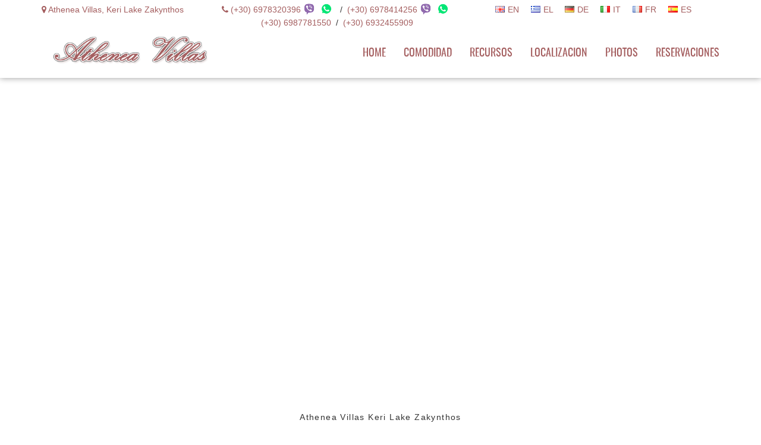

--- FILE ---
content_type: text/html; charset=UTF-8
request_url: https://atheneavillas.com/es-location.php
body_size: 4946
content:
<!DOCTYPE html>
<!--[if lt IE 7 ]><html class="ie ie6" lang="en-US"> <![endif]-->
<!--[if IE 7 ]><html class="ie ie7" lang="en-US"> <![endif]-->
<!--[if gte IE 8]><html class="ie ie8" lang="en-US"> <![endif]-->

<html dir="ltr" lang="es-US">

    <head>
 <title>Location Athenea Villas Keri Lake Zakynthos Zante Greece</title>
<meta name="keywords" content="Athenea Villas Keri Lake Zakynthos Zante Greece,zakynthos,zante,greece,villas,accommodation,lithakia,keri,lake,rooms,luxury,stone">
<meta name="description" content="Athenea Villas Keri Lake Zakynthos Zante Greece">  
     
         <meta http-equiv="content-type" content="text/html; charset=utf-8" />
        <meta http-equiv="X-UA-Compatible" content="IE=edge" />

        <!-- Google Fonts
        ============================================= -->
        <link href='https://fonts.googleapis.com/css?family=Open+Sans:400,700' rel='stylesheet' type='text/css'> 

        <!-- Stylesheets
        ============================================= -->
        <link rel="stylesheet" href="css/bootstrap.min.css" type="text/css" />
        <link rel="stylesheet" href="css/plugin.css" type="text/css" />
        <link rel="stylesheet" href="css/style.css" type="text/css" />
        <link rel="stylesheet" href="css/responsive.css" type="text/css" />
        <link rel="stylesheet" href="css/font-awesome.css" type="text/css" />
        <link rel="stylesheet" href="css/colorbox.css" type="text/css" />
        <link rel="stylesheet" href="//code.jquery.com/ui/1.11.4/themes/smoothness/jquery-ui.css">

        <meta name="viewport" content="width=device-width, initial-scale=1, maximum-scale=1" />


        <!-- JavaScripts
        ============================================= -->
        <script type="text/javascript" src="js/jquery.js"></script>

        <!--[if IE]>
        <script src="http://html5shiv.googlecode.com/svn/trunk/html5.js"></script>
        <![endif]-->


<meta property="og:title" content="Athenea Villas Keri Lake, Zante Zakynthos"/>
<meta property="og:type" content="website"/>
<meta property="og:url" content="http://www.atheneavillas.com"/>
<meta property="og:image" content="http://www.atheneavillas.com/img/email.jpg"/>
<meta property="og:site_name" content="Athenea Villas Keri Lake, Zante Zakynthos"/>
<meta property="og:description" content="Athenea Villas Keri Lake, Zante Zakynthos"/>
<meta name="geo.region" content="Greece" />         
<meta name="geo.position" content="37.690112, 20.836673" />         
<meta name="geo.placename" content="Keri Lake, Zakynthos" />

<!-- Google tag (gtag.js) -->
<script async src="https://www.googletagmanager.com/gtag/js?id=G-JCGZ051LQY"></script>
<script>
  window.dataLayer = window.dataLayer || [];
  function gtag(){dataLayer.push(arguments);}
  gtag('js', new Date());
  gtag('config', 'G-JCGZ051LQY');
</script>     
    </head>

    <body>

        <!-- MAIN WRAPPER
        ============================================= -->
        <div id="main-wrapper" class="animsition clearfix">

   
<header id="header" class="site-header transparent-header clearfix">

                <div class="header-navigation">
                    <div class="container">
                        <div class="row">
                           <div class="col-lg-3 visible-lg text-left">                       
                          <div class="top-header-lft">
                              <a href="https://www.google.gr/maps/dir//37.6899777,20.8363961/@37.6867975,20.822255,14.63z?hl=en" target="_blank"><i class="fa fa-map-marker"></i> Athenea Villas, Keri Lake Zakynthos</a> 
                          </div>                         
                           </div>
                          <div class="col-lg-9 col-md-12">                          
<div class="row">
                            	<div class="col-lg-6 col-sm-5 hidden-xs text-center">
                            	<div class="top-header-rht">
                    <a href="tel:+306978320396"><i class="fa fa-phone"></i>  (+30) 6978320396</a>  <img src="img/viber.png" width="20" style="display:inline" alt="viber whatsupp number"> <img src="img/whatsap.png" width="20" style="display:inline"  alt="viber whatsupp number"> &nbsp;/&nbsp;
                      <a href="tel:+306978414256 "> (+30) 6978414256 </a> <img src="img/viber.png" width="20" style="display:inline" alt="viber whatsupp number"> <img src="img/whatsap.png" width="20" style="display:inline"  alt="viber whatsupp number">
								<br>	 <a href="tel:+306987781550"> (+30) 6987781550</a> &nbsp;/&nbsp;
                     				 <a href="+306932455909"> (+30) 6932455909</a>                           	    
                            	                          	</div> 
                            	</div>
                            	<div class="col-lg-6 col-sm-7 text-center">
<div class="row">
                            		<div class="top-header-rht">                          	     
                            		                          	   <a href="index.php"><img src="img/gb.png" alt="english">EN</a>&nbsp;&nbsp;&nbsp;&nbsp;
                            		                          	   <a href="gr-index.php"><img src="img/gr.png" alt="greek">EL</a>&nbsp;&nbsp;&nbsp;&nbsp;
                            		   <a href="de-index.php"><img src="img/de.png" alt="deutsch">DE</a>&nbsp;&nbsp;&nbsp;&nbsp;
                            		   <a href="it-index.php"><img src="img/it.png" alt="italiano">IT</a>&nbsp;&nbsp;&nbsp;&nbsp;
                            		   <a href="fr-index.php"><img src="img/fr.png" alt="francais">FR</a>&nbsp;&nbsp;&nbsp;&nbsp;
                            		   <a href="es-index.php"><img src="img/es.png" alt="espanol">ES</a>&nbsp;&nbsp;&nbsp;&nbsp;                                
                            		                          	</div>
                            	</div> 
                            	</div>
                            </div>                                                 
                           </div>
                        </div>                    
                        <div class="row">
                            <div class="logo wow fadeInDown col-md-3" data-wow-delay="0.5s">
                                <div class="logo-image">
                                    <a href="es-index.php"><img src="img/logo.png" alt="Athenea Villas Keri Lake Zante Zakynthos Greece"></a>
                                </div>
                            </div>

                            <!-- MOBILE MENU START
                            ============================================= -->
                            <div class="mobile-menu wow fadeInDown" data-wow-delay="0.5s">
                                <button id="slide-buttons" class="icon icon-navicon-round"></button>
                            </div>

                            <nav id="c-menu--slide-right" class="c-menu c-menu--slide-right">
                                <button class="c-menu__close icon icon-remove-delete"></button>
                                <ul class="menus-mobile">
                                    <li  ><a href="es-index.php" title="Home Athenea Villas Keri Lake Zante Zakynthos Greece">Home</a></li>
                                    <li  ><a href="es-accommodation.php" title="The Villas Athenea Villas Keri Lake Zante Zakynthos Greece">Comodidad</a></li>
                                    <li  ><a href="es-facilities.php" title="Faclities Athenea Villas Keri Lake Zante Zakynthos Greece">Recursos</a></li>
                                    <li class="active" ><a href="es-location.php" title="Location Athenea Villas Keri Lake Zante Zakynthos Greece">Localizacion</a></li>
                                    <li  ><a href="es-gallery.php" title="Gallery Athenea Villas Keri Lake Zante Zakynthos Greece">Photos</a></li>                                    
                                    <li ><a href="es-contact.php" title="contact Athenea Villas Keri Lake Zante Zakynthos Greece">Reservaciones</a></li>
<!--
                                    <li><a href="tel:+306984338079" title="contact Athenea Villas Keri Lake Zante Zakynthos Greece">Llámenos</a></li>
                                    <li><a href="https://www.google.gr/maps/dir//37.6899777,20.8363961/@37.6867975,20.822255,14.63z?hl=en" title="contact Athenea Villas Keri Lake Zante Zakynthos Greece">Navegar  Athenea Villas</a></li>
-->
                                </ul>
                            </nav>
                            <div id="slide-overlay" class="slide-overlay"></div>
                            <!-- MOBILE MENU END -->

                            <div class="navigation wow fadeInDown col-md-9" data-wow-delay="0.5s">
                                <nav id="main-menu" class="menu">
                                    <ul id="menu-top-menu" class="menus">
                                    <li  ><a href="es-index.php" title="Home Athenea Villas Keri Lake Zante Zakynthos Greece">Home</a></li>
                                    <li  ><a href="es-accommodation.php" title="The Villas Athenea Villas Keri Lake Zante Zakynthos Greece">Comodidad</a></li>
                                    <li  ><a href="es-facilities.php" title="Faclities Athenea Villas Keri Lake Zante Zakynthos Greece">Recursos</a></li>
                                    <li class="active" ><a href="es-location.php" title="Location Athenea Villas Keri Lake Zante Zakynthos Greece">Localizacion</a></li>
                                    <li  ><a href="es-gallery.php" title="Gallery Athenea Villas Keri Lake Zante Zakynthos Greece">Photos</a></li>                                    
                                    <li ><a href="es-contact.php" title="contact Athenea Villas Keri Lake Zante Zakynthos Greece">Reservaciones</a></li>
                                    </ul>
                                </nav>
                            </div>
                        </div>
                    </div>
                </div>
            </header> 

            <!-- PAGE TITLE START
            ============================================= -->
            <div class="page-title wow fadeIn clearfix">
              <div class="contact_google_map">
              
           
              <iframe src="https://www.google.com/maps/embed?pb=!1m18!1m12!1m3!1d3157.260238171633!2d20.834462415719365!3d37.69008692479957!2m3!1f0!2f0!3f0!3m2!1i1024!2i768!4f13.1!3m3!1m2!1s0x13673944df23ab9d%3A0xf895b60fd6802120!2sAthenea%20Villas!5e0!3m2!1sen!2sgr!4v1666677212644!5m2!1sen!2sgr" width="100%" height="500" style="border:0;" allowfullscreen="" loading="lazy" referrerpolicy="no-referrer-when-downgrade"></iframe>
              </div>

            </div>

            <!-- CONTENT START
            ============================================= -->
            <section id="content" class="clearfix">

                <!-- ROOM DETAIL START
                ============================================= -->
                <div class="room-detail-wrap wrapper clearfix">
                    <div class="container">
                        <div class="row">
                            <div class="title text-center wow fadeIn">
                            	<a href="https://www.google.gr/maps/dir//37.6899777,20.8363961/@37.6867975,20.822255,14.63z?hl=en" class="btn button-normal visible-xs white" title="contact Athenea Villas Keri Lake Zante Zakynthos Greece">Navigate to Athenea Villas</a>
                               <p class="visible-xs">&nbsp;</p>
                                <p class="subtitle">Athenea Villas Keri Lake Zakynthos</p>
                                <h2><span class="bold">LOCALIZACION</span></h2>
                            </div>                     
                            
                            <div class="room-detail col-md-12 text-center">                                
<p class="intro">El complejo Athenea Villas se encuentra en una colina pintoresca en la localidad de Keri. La playa está a solo 500 metros si sigues el sendero o 1,5 km si decides ir en coche. El pueblo cuenta con tiendas, tabernas de pescado, restaurantes, una panadería y casi todo lo que necesitará durante su estancia. Puede tomar un barco a las cuevas cercanas o bucear y explorar la belleza submarina que ofrece la zona. Si prefiere entretenimiento nocturno animado, puede ir a bailar en Laganas, a solo 8 kilómetros de distancia. La capital de la isla, donde encontrará museos, cafeterías en el puerto y plazas históricas, está a 18 kilómetros de distancia.</p>                                
                          <p>
                          	&nbsp;<br>
                          </p>
                            </div>
                            
                             <div class="features-list">

                       <div class="col-lg-12 col-sm-12">
                                             
                              <div class="col-lg-3 col-sm-6 col-xs-12"><a href="img/location/01.jpg" class="colorbox" target="_blank"><img src="img/location/thumbs/01.jpg" alt="Athenea villas location" class="img-responsive"></a></div>
                              <div class="col-lg-3 col-sm-6 col-xs-12"><a href="img/location/02.jpg" class="colorbox" target="_blank"><img src="img/location/thumbs/02.jpg" alt="Athenea villas location" class="img-responsive"></a></div>
                              <div class="col-lg-3 col-sm-6 col-xs-12"><a href="img/location/03.jpg" class="colorbox" target="_blank"><img src="img/location/thumbs/03.jpg" alt="Athenea villas location" class="img-responsive"></a></div>
                              <div class="col-lg-3 col-sm-6 col-xs-12"><a href="img/location/04.jpg" class="colorbox" target="_blank"><img src="img/location/thumbs/04.jpg" alt="Athenea villas location" class="img-responsive"></a></div>                                                  
                      <p>
                      	&nbsp;<br>
                      </p>
                           <p>
                          	&nbsp;<br>
                          </p>
                       </div>                              
                            </div>                                                                                   
                            <div class="room-detail col-md-12">    
                            	<div class="title text-center wow fadeIn">        
                            	    <h2><span class="bold">distancias</span></h2>
                              	</div>
                            	    <ul class="text-left">
                                      <li class="col-md-4 col-sm-6 col-xs-12"><i class="icon icon-check-box"></i> Beach 500m on foot (1,5km by car)</li>
                                      <li class="col-md-4 col-sm-6 col-xs-12"><i class="icon icon-check-box"></i> Diving center (for diving & lessons) 1,5km</li>
                                      <li class="col-md-4 col-sm-6 col-xs-12"><i class="icon icon-check-box"></i> Keri lake village 3km</li>
                                      <li class="col-md-4 col-sm-6 col-xs-12"><i class="icon icon-check-box"></i> Nearest restaurant 500m on foot (1,5km by car)</li>
                                      <li class="col-md-4 col-sm-6 col-xs-12"><i class="icon icon-check-box"></i> Mini market 500m on foot (1.5km by car)</li>
                                      <li class="col-md-4 col-sm-6 col-xs-12"><i class="icon icon-check-box"></i> Car, bike and motorbike rental 1,5km</li>
                                      <li class="col-md-4 col-sm-6 col-xs-12"><i class="icon icon-check-box"></i> Nearest pharmacy in Lithakia 4km</li>
                                      <li class="col-md-4 col-sm-6 col-xs-12"><i class="icon icon-check-box"></i> ATM 1km</li>
                                      <li class="col-md-4 col-sm-6 col-xs-12"><i class="icon icon-check-box"></i> Sailboat rental agency (no diploma needed) 1,5m</li>
                                      <li class="col-md-4 col-sm-6 col-xs-12"><i class="icon icon-check-box"></i> Nearest Petrol station 1km</li>
                                      <li class="col-md-4 col-sm-6 col-xs-12"><i class="icon icon-check-box"></i> Medical center 7km</li>
                                      <li class="col-md-4 col-sm-6 col-xs-12"><i class="icon icon-check-box"></i> Laganas 7km</li>
                                      <li class="col-md-4 col-sm-6 col-xs-12"><i class="icon icon-check-box"></i> Zante Town 18km</li>
                                      <li class="col-md-4 col-sm-6 col-xs-12"><i class="icon icon-check-box"></i> Shipwreck (view) 35km</li>
                                      <li class="col-md-4 col-sm-6 col-xs-12"><i class="icon icon-check-box"></i> Gerakas Beach 30km</li>                                    
                            	    </ul>
                            </div>                                                        
                        </div>
                    </div>
                </div>
                <!-- ROOM DETAIL END -->
            </section>
            <!-- CONTENT END -->
            
                              <div class="book">
                              <div class="container">
                              <div  class="row">
                		               <div class=" col-lg-6 col-md-6 col-sm-12 text-center"> 
                		                      <br>
                		               	  <h3> HAGA SU RESERVA EN ATHENEAS VILLAS</h3>
                		               	</div>                
                		               	<div class=" col-lg-6 col-md-6 col-sm-12 text-center"> 
                		               	  <a href="https://atheneavillas.reserve-online.net/" target="_blank" class="btn button-normal white">RESERVAR AHORA</a>
                		               	</div> 
                                </div>                
                                </div>
                                </div>
<!-- 
 <footer id="footer" class="wrapper clearfix">
            
<div class="container">
<div  class="row">
                		<div class="footer-text wow fadeIn ">
                		               <div class=" col-lg-2 col-md-2 col-sm-2 col-xs-6 text-center">
                		                  <a href="index.php"><img src="img/logo.png" class="img-responsive" alt="atheneas villas zakynthos"></a><br>
                		               </div> 
                		               <div class=" col-lg-10 col-md-10 col-sm-10 col-xs-12">
                  		               <div class=" col-lg-4 col-md-4 col-sm-4"> 
                  		               	  <h3>Address</h3>
                  		               	  <a href="https://www.google.gr/maps/dir//37.6899777,20.8363961/@37.6867975,20.822255,14.63z?hl=en" target="_blank"><i class="fa fa-map-marker"></i>&nbsp;&nbsp;Atheneas Villas, Keri Lake Zakynthos 29092 Greece</a>
                  		               	<br>
                                       </div>                
                  		               	<div class="col-lg-8 col-md-8 col-sm-8"> 
                  		               	  <h3>Contact</h3>
                                       <div class="row">
                  		               	 	<div class="col-lg-6 col-md-6 col-sm-6" >
                  		               	 	 	 <a href="maito:info@atheneasvillas.com">info@atheneasvillas.com</a><br>
                  		               	 	 </div>                		                                 	 
                  		               	 	 <div class="col-lg-6 col-md-6 col-sm-6" >
                  		               	 	 	<a href="tel:+3069"><i class="fa fa-phone"></i> (+30) 69 00 00 00</a><br>
                  		               	 	 </div>
                  		               	 </div>
                  		               	 <br>
                                       </div>     
                		               </div>                
                		</div>
                	</div>
                	
<div  class="row">
                		<div class="footer-copyright wow fadeIn text-center">
                		    <div class="container">
                		        <div class="copyright">
                		         <div class=" col-lg-6 col-md-6 col-sm-12 text-center"> 
                		            <p> &copy;2017 Atheneas Villas. All Right Reserved.</p>
                		          </div>
                		          <div class=" col-lg-6 col-md-6 col-sm-12 text-center"> 
                		            Development & Hosting by<a href="http://www.zanteweb.gr" target="_blank"><img src="img/zanteweb.png" alt="zanteweb"></a>
                		          </div>  
                		        </div>
                		    </div>
                		</div>
                	</div>
                  
                </div>
                
            </footer>
            FOOTER END -->
            
            <footer id="footer" class="wrapper clearfix">
                <div class="footer-text wow fadeIn text-center">
                    <h2>Contáctenos</h2>
                    <p>
                    	<a href="https://www.google.gr/maps/dir//37.6899777,20.8363961/@37.6867975,20.822255,14.63z?hl=en" target="_blank"><i class="fa fa-map-marker"></i>&nbsp;&nbsp;Atheneas Villas, Keri Lake Zakynthos 29092 Greece</a>
                    </p>
                    <p>
                    	<a href="maito:atheneavillas@gmail.com"><i class="fa fa-envelope"></i>&nbsp;&nbsp;atheneavillas@gmail.com</a>
                    </p>
                   <p> <a href="tel:+306978320396"><i class="fa fa-phone"></i>&nbsp;&nbsp;   (+30) 6978320396</a>&nbsp;&nbsp; <img src="img/viber.png" width="20" style="display:inline" alt="viber whatsupp number"> <img src="img/whatsap.png" width="20" style="display:inline"  alt="viber whatsupp number">&nbsp;&nbsp;-&nbsp;&nbsp; <a href="tel:+306978414256"><i class="fa fa-phone"></i>&nbsp;&nbsp;  (+30) 6978414256 </a>&nbsp;&nbsp; <img src="img/viber.png" width="20" style="display:inline" alt="viber whatsupp number"> <img src="img/whatsap.png" width="20" style="display:inline"  alt="viber whatsupp number"> &nbsp;-&nbsp;&nbsp; <a href="tel:+306987781550"><i class="fa fa-phone"></i>&nbsp;&nbsp;  (+30) 6987781550</a>&nbsp;&nbsp;-&nbsp;&nbsp; <a href="tel:+306932455909"><i class="fa fa-phone"></i>&nbsp;&nbsp;  (+30) 6932455909</a> </p>
                </div>
                		<div class="footer-copyright text-center">
                		    <div class="container">
                		        <div class="copyright">
                		         <div class=" col-lg-6 col-md-6 col-sm-12 text-center"> 
                		            <p> &copy;2026 Atheneas Villas. All Right Reserved.</p>
                		          </div>
                		          <div class=" col-lg-6 col-md-6 col-sm-12 text-center"> 
                		            Development & Hosting by <a href="http://www.zantewize.com" target="_blank"><img src="../images/zantewize.png" alt="Zantewize"></a>
                		          </div>  
                		        </div>
                		    </div>
                		</div>
            </footer>            
            
            
            

        </div>
        <!-- MAIN WRAPPER END -->

        <!-- Footer Scripts
        ============================================= -->
        <!-- External -->
        <script type="text/javascript" src="js/plugin.js"></script>
        <script type="text/javascript" src="js/main.js"></script>
        <script>
            (function() {
    
                function init() {
                    var speed = 300,
                        easing = mina.backout;

                    [].slice.call ( document.querySelectorAll( '#grid > a' ) ).forEach( function( el ) {
                        var s = Snap( el.querySelector( 'svg' ) ), path = s.select( 'path' ),
                            pathConfig = {
                                from : path.attr( 'd' ),
                                to : el.getAttribute( 'data-path-hover' )
                            };

                        el.addEventListener( 'mouseenter', function() {
                            path.animate( { 'path' : pathConfig.to }, speed, easing );
                        } );

                        el.addEventListener( 'mouseleave', function() {
                            path.animate( { 'path' : pathConfig.from }, speed, easing );
                        } );
                    } );
                }

                init();

            })();
        </script>
        

        
 <script src="//code.jquery.com/jquery-1.10.2.js"></script>
 
<script src="//code.jquery.com/ui/1.11.4/jquery-ui.js"></script>
<link rel="stylesheet" href="//code.jquery.com/ui/1.11.4/themes/smoothness/jquery-ui.css">


<script type="text/javascript">  
$(function() {
		$( "#checkin" ).datepicker({
			dateFormat:'dd/mm/yy',
			minDate: 0,
			onClose: function( selectedDate) {
  			var date = $(this).datepicker('getDate');
      	 date.setDate(date.getDate() + 1);				
				$( "#checkout" ).datepicker( "option", "minDate", date);
        $( "#checkout" ).focus().click();
			}
		});
			
		$( "#checkout" ).datepicker({
			dateFormat:'dd/mm/yy',	
			minDate: 1,			
		});
	});
  
</script>   

		<script type="text/javascript" src="js/jquery.colorbox.js"></script>
		<script type="text/javascript">
			$(document).ready(function(){
				$(".colorbox").colorbox({transition:"fade", maxWidth:"90%", maxHeight:"90%"});


			});
		</script>     
              
           


<script type="text/javascript" src="http://maps.googleapis.com/maps/api/js?key=AIzaSyASpZPwv8rciyNILVgRpEWvqsGfg3FiE1g"></script>
        <script>

		var myCenter=new google.maps.LatLng(37.690112, 20.836673);
                                               
            function initialize()
            {
            

		
		var isDraggable = true;
 		
		var isScrollable = false;
           
		var mapProp = {
              center:myCenter,
              zoom:15,
              draggable: isDraggable,
              scrollwheel: isScrollable,
              
              mapTypeId:google.maps.MapTypeId.ROADMAP
              };

            var map=new google.maps.Map(document.getElementById("contactgoogleMap"),mapProp);

            var marker=new google.maps.Marker({
              position:{lat: 37.690112, lng: 20.836673},    
              animation:google.maps.Animation.DROP,
              icon:'img/google-pin-one.png'			
            });            

            marker.setMap(map);
            }
            google.maps.event.addDomListener(window, 'load', initialize);        

        </script>


    </body>
</html>

--- FILE ---
content_type: text/css
request_url: https://atheneavillas.com/css/style.css
body_size: 5456
content:
/*-----------------------------------------------------------------------------------
  1.  BASE
  2.  LAYOUT
  3.  HEADER
    3a. Main Navigation
    3b. Mobile Menu
  4. HOME SLIDER
    4a. Slider Text
    4b. Slider Form
  5. CONTENT
    5a. Title
    5b. Features Section
    5c. Facilities
    5d. Room Dimension
    5e. Blog
    5f. Single Post
    5g. Contact Agent
    5h. Sidebar
    5i. Room Detail
  6. FOOTER
    6a. Copyright
-----------------------------------------------------------------------------------*/

/*-----------------------------------------------------------------------------------*/
/*  1. BASE
/*-----------------------------------------------------------------------------------*/
body {
	word-wrap:break-word;
    -ms-word-wrap:break-word;
	font-family:'Roboto', 'Open Sans' sans-serif;
	font-size: 14px;
	color: #333333;
    line-height: 1.6;
}
ol, ul {
    list-style: none;
}
blockquote, q {
    quotes: none;
}
blockquote:before, blockquote:after, q:before, q:after {
    content:'';
    content: none;
}
blockquote {
    margin: 1em 0;
    border-left: 10px solid #ccc;
    padding-left: 12px;
}
table th {
    background: #ddd;
    font-weight: bold;
}
table td, table th {
    padding: 8px;
    border: 1px solid #bbb;
    text-align: left;
}
dt {
    font-weight: bold;
}
pre {
    white-space: pre;
    word-wrap: normal;
    overflow-x: scroll;
    line-height: 1.3;
    margin: 1em 0;
}
figure {
    max-width: 100%;
    height: auto;
}
*::-moz-selection {
    background:#000;
    color:#fff;
}
*::selection {
    background:#000;
    color:#fff;
}
img {
    max-width:100%;
    height:auto;
    display: block;
}
input[type="email"]:focus, input[type="search"]:focus, input[type="text"]:focus, input[type="password"]:focus, textarea:focus, select:focus {
    border: none;
    outline: 0;
}
.placeholder { 
    color: #999999; 
}
h1, h2, h3, h4, h5, h6 {
    font-family: 'oswald_regularregular','Roboto';
    margin-bottom: 20px;
    margin-top: 0;
}
h1 { 
	font-size:36px; 
}
h2 { 
	font-size:30px; 
}
h3 { 
	font-size:24px; 
}
h4 { 
	font-size:18px; 
}
h5 { 
	font-size:14px; 
}
h6 { 
	font-size:12px; 
}
p {
    color:#333333;
    font-size:17px;
    line-height:30px;
}
a {	
	color: #333333;
	text-decoration: none;
	-webkit-transition: all .2s ease-in-out;
    -o-transition: all .2s ease-in-out;
    transition: all .2s ease-in-out;
}
a:hover, a:focus {
	color: #999;
	text-decoration: none;
    outline: 0;
}
input::-moz-focus-inner { 
  border: 0; 
}
a img { 
	border: none; 
}
img { 
	max-width: 100%; 
}
.button-normal {
    font-family: 'oswald_regularregular','Roboto';
    display: inline-block;
    padding: 10px 30px;
//    margin-top: 30px;
    letter-spacing: .5px;
    border: none;
    font-size: 16px;
    font-weight: 500;
    text-decoration: none;
    text-transform: uppercase;
    will-change: opacity, transform;
    -webkit-transition: all 0.3s ease-out;
    -moz-transition: all 0.3s ease-out;
    -o-transition: all 0.3s ease-out;
    -ms-transition: all 0.3s ease-out;
    transition: all 0.3s ease-out;
}
.button-normal.yellow {
    background-color: #a45e5f;
    color: #ffffff;
}
.button-normal.white {
    background-color: #ffffff;
    color: #000000;
    margin-top: 10px;
    border: 2px solid #a45e5f;    
}
.button-normal.yellow:hover,
.button-normal.white:hover {
    background-color: #333333;
    color: #ffffff;
}

/*-----------------------------------------------------------------------------------*/
/*  2. LAYOUT
/*-----------------------------------------------------------------------------------*/
.wrapper {
	padding: 80px 0 50px;
	overflow: hidden;
}
.col-xs-15,
.col-sm-15,
.col-md-15,
.col-lg-15 {
    position: relative;
    min-height: 1px;
    padding-right: 10px;
    padding-left: 10px;
}
.col-xs-15,
.col-md-15 {
    width: 20%;
    float: left;
}

/*-----------------------------------------------------------------------------------*/
/*  3. HEADER
/*-----------------------------------------------------------------------------------*/
#header {
    position: fixed;
    width: 100%;
    z-index: 1000;
    padding: 5px 0 0;
    -webkit-transition: all 0.6s ease 0s;
    -moz-transition: all 0.6s ease 0s;
    -ms-transition: all 0.6s ease 0s;
    -o-transition: all 0.6s ease 0s;
    transition: all 0.6s ease 0s;
    box-shadow: 0px 0px 10px 0px #999;
}
#header.transparent-header {
    background-color:#fff;
}
#header.bg-header {
    background-color: #fff;
    padding: 10px 0;
}
#header.fixedwrap {
    background-color: #fff;
    padding: 5px 0 0;
}
#header .logo img {
    margin-top: 0px;
    max-width: 300px;
}
.logo {
    float: left;
}

/* 3a. Main Navigation */
#main-menu ul {
    padding: 0;
    text-align: right;
    margin-top: 12px;
}
#main-menu ul li {
    position: relative;
    display: inline-block;
    margin: 0 13px;
}
#main-menu ul li:last-child {
    margin-right: 0;
}
#main-menu ul li a {
    font-family: 'oswald_regularregular','Roboto';
    font-size: 18px;
    color: #a45e5f;
    text-transform: uppercase;
    padding: 15px 0;
    display: block;
    position: relative;
    -webkit-transition: all .2s ease-in-out;
    -o-transition: all .2s ease-in-out;
    transition: all .2s ease-in-out;
}

#main-menu ul li a::after, #header.fixedwrap #main-menu ul li a::after {
    content: "";
    display: block;
    width: 35px;
    margin: 0 auto;
    border-bottom: 2px solid #fff;
    zoom: 1;
    position: relative;
    bottom: -5px;
    right: 1px;
    opacity: 0;
    -webkit-transition: opacity 0.3s, -webkit-transform 0.3s;
    -moz-transition: opacity 0.3s, -moz-transform 0.3s;
    transition: opacity 0.3s, transform 0.3s;
    -webkit-transform: translateY(10px);
    -moz-transform: translateY(10px);
    transform: translateY(10px);
}
#header.bg-header #main-menu ul li a::after {
    border-bottom: 2px solid #ffffff;
}
#main-menu ul li a:hover::after,
#main-menu ul li a:focus::after,
#main-menu ul li.active a::after,
#header.fixedwrap #main-menu ul li a:hover::after,
#header.fixedwrap #main-menu ul li a:focus::after,
#header.fixedwrap #main-menu ul li.active a::after,
#header.bg-header #main-menu ul li a:hover::after,
#header.bg-header #main-menu ul li a:focus::after,
#header.bg-header #main-menu ul li.active a::after {
    opacity: 1;
    -webkit-transform: translateY(0px);
    -moz-transform: translateY(0px);
    transform: translateY(0px);
}
#header.bg-header #main-menu ul li a {
    color: #ffffff;
}
ul.menus li.has-child ul.child {
    display: none;
}
#main-menu ul.menus li.has-child:hover ul.child {
    display: block;
}
#main-menu ul.menus li.has-child ul.child {
    position: absolute;
    background-color: #333333;
    text-align: left;
    width: 15em;
    padding: 0;
}
#main-menu ul.menus li.has-child ul.child li {
    margin: 0 !important;
    width: 100%;
}
#main-menu ul.menus li.has-child ul.child li a {
    background-color: transparent !important;
    color: #ffffff;
    padding: 0 !important;
    margin: 5px 20px;
    font-size: 12px;
}
#main-menu ul.menus li.has-child ul.child li:first-child a {
    margin-top: 15px;
}
#main-menu ul.menus li.has-child ul.child li:last-child a {
    margin-bottom: 15px;
}
#main-menu ul.menus li.has-child ul.child li a:hover {
    background-color: transparent !important;
    color: #ffffff;
    opacity: 0.7;
}
#main-menu ul.menus li.has-child ul.child li a:after, ul.menus li.has-child ul.child li a:hover:after {
    opacity: 0 !important;
}

/* 3b. Mobile Menu */
.mobile-menu {
    display: none;
}
#slide-buttons {
    background-color: #FFFFFF;    
    color: #a45e5f;
    height: 40px;
    width: 40px;
    line-height: 46px;
    border: none;
    font-size: 22px;
    padding: 0;
    position: relative;
    -webkit-transition: all .2s ease-in-out;
    -o-transition: all .2s ease-in-out;
    transition: all .2s ease-in-out;
}
#slide-buttons:hover, #slide-buttons:focus, #slide-buttons.active, .c-menu__close:hover, .c-menu__close:focus, .c-menu__close.active {
    outline: 0;
}
.c-menu {
    position: fixed;
    z-index: 200;
    padding: 20px;
    background-color: #a45e5f;
    -webkit-transition: -webkit-transform 0.3s;
    transition: transform 0.3s;
}
.c-menu--slide-right {
    width: 100%;
    height: 100%;
}
.c-menu--slide-right {
    top: 0;
    right: 0;
    -webkit-transform: translateX(100%);
    -ms-transform: translateX(100%);
    transform: translateX(100%);
}
.c-menu--slide-right.is-active {
    -webkit-transform: translateX(0);
    -ms-transform: translateX(0);
    transform: translateX(0);
}
.c-menu__close {
    margin-bottom: 30px;
    background-color: #ffffff;
    color: #a45e5f;
    height: 40px;
    width: 40px;
    line-height: 40px;
    border: none;
    font-size: 22px;
    -webkit-transition: all .2s ease-in-out;
    -o-transition: all .2s ease-in-out;
    transition: all .2s ease-in-out;
}
.slide-overlay {
    position: fixed;
    z-index: 100;
    top: 0;
    left: 0;
    overflow: hidden;
    width: 0;
    height: 0;
    background-color: #000;
    opacity: 0;
    -webkit-transition: opacity 0.3s, width 0s 0.3s, height 0s 0.3s;
    transition: opacity 0.3s, width 0s 0.3s, height 0s 0.3s;
}
.slide-overlay.is-active {
    width: 100%;
    height: 100%;
    opacity: 0.7;
    -webkit-transition: opacity 0.3s;
    transition: opacity 0.3s;
}
.menus-mobile {
    padding: 25px 20px;
    text-align: left;
}
.menus-mobile li a {
    color: #fff;
    font-weight: 700;
    text-transform: uppercase;
    border-bottom: 1px solid #fff;
    width: 100%;
    display: block;
    padding-bottom: 7px;
    margin-bottom: 7px;
}
.menus-mobile ul.child {
    padding: 0;
}
.menus-mobile ul.child li a {
    padding-left: 10px;
}
.menus-mobile li a:hover, .menus-mobile ul.child li a:hover {
    opacity: 0.7;
}

/*-----------------------------------------------------------------------------------*/
/*  4. HOME SLIDER
/*-----------------------------------------------------------------------------------*/
#slider.fullscreen .flex-control-thumbs {
    width: 1140px;
    background-color: #ffffff;
    margin: 0 auto;
    margin-top: -110px;
    padding: 5px;
    z-index: 500;
    position: relative;
    bottom: 0;
}
#slider.fullscreen .flex-control-thumbs li {
    width: 20%;
    padding: 5px;
}
/* 4a. Slider Text*/
.slider-text-wrap {
    position: absolute;
    z-index: 500;
    width: 100%;
}
.slider-text {
    margin-top: 80px;
    padding: 15px 0 15px 20px;
    border-left: 5px solid #a45e5f;
    color: #ffffff;
}
.slider-text h2 {
    margin-bottom: 0;
    font-size: 40px;
    text-transform: uppercase;
}
.slider-text h3 {
    margin-bottom: 0;
    text-transform: uppercase;
}
.slider-text p {
    font-family: 'oswaldlight','Roboto';
    color: #ffffff;
    margin-bottom: 30px;
    font-size: 22px;
    font-weight: 300;
}
.flex-direction-nav {
    display: none;
}
/* 4b. Slider Form*/
.form-wrap {
    background-color: rgba(255,255,255,0.7);
    padding: 20px;
}
.slider-form input, .slider-form textarea, .slider-form select {
    background-color: #ffffff;
    padding: 0 15px;
    //width: 49%;
    height: 35px;
    //border: none;
    margin-bottom: 10px;
    -webkit-transition: all .2s ease-in-out;
    -o-transition: all .2s ease-in-out;
    transition: all .2s ease-in-out;
}
.slider-form form textarea {
    padding: 15px 15px;
    height: 100%;
}

/*-----------------------------------------------------------------------------------*/
/*  5. CONTENT
/*-----------------------------------------------------------------------------------*/
#content.homepage {
//    margin-top: 30px;
}
.grey-bg {
    background-color: #f3f3f3;
}

/* 5a. Title */
.page-title {
    min-height: 500px;
    background-position: center center;
    background-size: cover;
    margin-top: 100px;
}
.page-title .title {
    padding-top: 10%;
 //   background: -moz-linear-gradient(top, rgba(0,0,0,0.5) 0%, rgba(0,0,0,0) 100%);
//    background: -webkit-gradient(linear, left top, left bottom, color-stop(0%,rgba(0,0,0,0.5)), color-stop(100%,rgba(0,0,0,0)));
//    background: -webkit-linear-gradient(top, rgba(0,0,0,0.5) 0%,rgba(0,0,0,0) 100%);
//    background: -o-linear-gradient(top, rgba(0,0,0,0.5) 0%,rgba(0,0,0,0) 100%);
//    background: -ms-linear-gradient(top, rgba(0,0,0,0.5) 0%,rgba(0,0,0,0) 100%);
//    background: linear-gradient(to bottom, rgba(0,0,0,0.5) 0%,rgba(0,0,0,0) 100%);
}
.page-title .title h2 {
    font-size: 40px;
}
.page-title .title h2, .page-title .title h2 span.bold, .page-title .title p.subtitle {
    color: #ffffff;
}
.title {
    position: relative;
    margin-bottom: 40px;    
}
.title h2 {
    text-transform: uppercase;
    padding-bottom: 20px;
    margin-top: 0;
    margin-bottom: 20px;
    display: inline-block;
    letter-spacing: 0.1em;
    color: #666666;
}
.title h2 span.bold {
    font-family: 'oswaldbold','Roboto';
    color: #000000;
}
.title:after {
    content: "";
    background: url(../img/title-separator.png);
    position: absolute;
    display: block;
    width: 82px;
    height: 15px;
    margin-left: auto;
    margin-right: auto;
    left: 0;
    right: 0;
    bottom: 18px;
}
.title.text-left:after {
    margin: 0;
}
.title .subtitle {
    font-size: 14px;
    margin-bottom: 10px;
    letter-spacing: 0.1em;
}
.room-detail-page .page-title {
    background-image: url(../img/content/pagetitle/roomdetail.jpg);
}
.blog-page .page-title {
    background-image: url(../img/content/pagetitle/blog.jpg);
}
.single-page .page-title {
    background-image: url(../img/content/pagetitle/blog.jpg);
}
.contact-page .page-title {
     background-image: url(../img/bg/contact.jpg);
}
.gallery-page .page-title {
     background-image: url(../img/bg/gallery.jpg);
}
.facilities-page .page-title {
     background-image: url(../img/bg/facilities.jpg);
}
.accommodation-page .page-title {
     background-image: url(../img/bg/accommodation.jpg);
}

/* 5b. Features Section */ 
.features-item i {
    display: inline-block;
    font-size: 40px;
    margin-bottom: 10px;
}
.features-item h4 {
    margin-bottom: 5px;
}
.features-item p {
    font-size: 28px;
    font-family: 'oswaldlight','Roboto';
    color: #999999;
    margin-bottom: 0;
}

/* 5c. Facilities */
.facilities {
    background-size: cover;
    background-position: center center;
    margin: 50px 0;
}
.facilities-detail {
    width: 40%;
    float: right;
    background-color: rgba(255,255,255,0.9);
    padding-left: 3%;
    padding-right: 3%;
}
.facilities-detail p.intro {
    font-size: 15px;
}
.facilities-detail p {
    font-size: 17px;
}
.facilities-item {
    width: 50%;
    float: left;
    margin-top: 40px;
    padding-right: 20px;
}


/* 5d. Room Dimension */
.gallery a img:hover {
    opacity: 0.7;
}
.gallery .item-detail {
    text-align: center;
    margin: 0 auto;
    background-color: #ffc815;
    width: 60%;
    padding: 10px;
    position: relative;
    top: -30px;
}
.item-detail h4, .item-detail p {
    margin: 0;
}
.mfp-bg {
    background: #ffffff;
    opacity: 0.9;
    filter: alpha(opacity=90);
}
.mfp-image-holder .mfp-close, .mfp-iframe-holder .mfp-close {
    color: #333333;
}
.mfp-title {
    color: #333333;
}
.mfp-counter {
    color: #333333;
}

/* Common style */
.grid a {
    float: left;
    width: 33.3333333%;
    color: #333;
}

.grid figure {
    position: relative;
    overflow: hidden;
    margin: 5px;
    background: #333;
}

.grid figure img {
    position: relative;
    display: block;
    width: 100%;
    opacity: 1;
    -webkit-transition: opacity 0.3s;
    transition: opacity 0.3s;
}

.grid figcaption {
    position: absolute;
    top: -14%;
    z-index: 11;
    padding: 10px;
    width: 100%;
    height: 100%;
    text-align: center;
}

.grid figcaption h2 {
    margin: 0 0 20px 0;
    text-transform: uppercase;
    letter-spacing: 1px;
    font-weight: 300;
    font-size: 16px;
    -webkit-transition: -webkit-transform 0.3s;
    transition: transform 0.3s;
}

.grid figcaption h2 {
    -webkit-transform: translateY(50px);
    transform: translateY(50px);
}

.grid figure span {
    position: absolute;
    padding: 4px 20px;
    border: none;
    text-transform: uppercase;
    letter-spacing: 1px;
    font-weight: bold;
    -webkit-transition: opacity 0.3s, -webkit-transform 0.3s;
    transition: opacity 0.3s, transform 0.3s;
}

.grid figcaption,
.grid figcaption h2,
.grid figure span {
    -webkit-backface-visibility: hidden;
    backface-visibility: hidden;
}

/* Style for SVG */
.grid svg {
    position: absolute;
    opacity: 0.8;
    top: -1px; /* fixes rendering issue in FF */
    z-index: 10;
    width: 100%;
    height: 100%;
}

.grid svg path {
    fill: #fff;
}

/* Hover effects */
.grid a:hover figure img {
    opacity: 0.5;
}

.grid a:hover figcaption h2,
.grid a:hover figcaption p {
    -webkit-transform: translateY(0);
    transform: translateY(0);
}

.grid a:hover figcaption p {
    opacity: 0;
}

/* Individual styles */
.gallery .grid figure span {
    top: 65%;
    left: 50%;
    border: 3px solid #fff;
    background: transparent;
    color: #fff;
    opacity: 0;
    -webkit-transform: translateY(-50%) translateX(-50%) scale(0.25);
    transform: translateY(-50%) translateX(-50%) scale(0.25);
}

.gallery .grid a:hover figure span {
    opacity: 1;
    -webkit-transform: translateY(-50%) translateX(-50%) scale(1);
    transform: translateY(-50%) translateX(-50%) scale(1);
}

.gallery .grid figcaption h2,
.gallery .grid figcaption p {
    -webkit-transition-timing-function: cubic-bezier(0.250, 0.250, 0.115, 1); /* older webkit */
    -webkit-transition-timing-function: cubic-bezier(0.250, 0.250, 0.115, 1.445);
    timing-function: cubic-bezier(0.250, 0.250, 0.115, 1.445);
}

.gallery .grid a:hover figcaption p {
    -webkit-transition-delay: 0s;
    transition-delay: 0s;
    -webkit-transition-duration: 0.1s;
    transition-duration: 0.1s;
}

.gallery body {
    background: #52be7f;
}

.gallery .grid figcaption h2 {
    color: #333333;
}

.gallery .grid a:hover figcaption h2 {
    -webkit-transform: translateY(5px);
    transform: translateY(5px);
}

/* Media Queries */
/* Let's redefine the width of each anchor and the margins */

@media screen and (max-width: 58em) {
    .grid a {
        width: 50%;
    }

    .grid a:nth-child(odd) {
        margin: 0;
    }
}

@media screen and (max-width: 45em) {
    .grid a {
        width: 100%;
    }
    .grid a:nth-child(3n-1) {
        margin: 0;
    }
    .grid figcaption h2 {
        margin-bottom: 0px;
        -webkit-transform: translateY(85px);
        transform: translateY(85px);
    }
    .grid figcaption p {
        margin: 0;
        padding: 0 10px;
    }
}

@media screen and (max-width: 27em) {
    .grid {
        max-width: 250px;
    }
    .grid a {
        width: 100%;
    }
    .grid a:nth-child(even) {
        margin: 0;
    }
}

/* 5e. Blog */
.blog-post {
    margin-bottom: 60px;
}
.blog-title {
    background-color: #333333;
    padding: 30px;
    min-height: 195px;
}
.blog-title h4 {
    position: relative;
    text-transform: uppercase;
    color: #ffffff;
    letter-spacing: 0.1em;
    line-height: 26px;
    padding-bottom: 30px;
}
.blog-title h4:after {
    content: "";
    background: url(../img/title-separator.png);
    position: absolute;
    display: block;
    width: 82px;
    height: 15px;
    bottom: 0;
}
.blog-title p {
    text-transform: uppercase;
    color: #ffffff;
}
.blog .pagination {
    display: block;
}
.blog .pagination ul {
    padding: 0;
}
.blog .pagination ul li {
    margin: 0 5px;
    display: inline-block;
}
.blog .pagination ul li a {
    background-color: #f3f3f3;
    color: #333333;
    font-family: 'oswaldbold','Roboto';
    font-size: 16px;
    width: 40px;
    height: 40px;
    line-height: 45px;
    display: inline-block;
}
.blog .pagination ul li a:hover,
.blog .pagination ul li.current a {
    background-color: #ffc815;
}

/* 5f. Single Post */
.post-content {
    padding-right: 30px;
}
.article .title-post {
    margin-bottom: 0;
}
.article span {
    color: #666666;
    font-size: 14px;
    letter-spacing: 0.1em;
    line-height: 30px;
    margin-right: 20px;
}
.article .content p {
    color: #666666;
}
.article .post-content .featured-img img {
    margin-bottom: 30px;
    width: 100%;
}
.article .post-content .info {
    margin-bottom: 20px;
}
.article .content p:last-child {
    margin-bottom: 0px;
}
.article .post-item {
    margin-bottom: 40px;
    padding-bottom: 40px;
    border-bottom: 1px solid #f3f3f3;
}

/* 5g. Contact Agent*/
.agent {
    display: inline-block;
}
.agent-img {
    width: 50%;
    float: left;
}
.agent-detail {
    width: 50%;
    float: right;
    padding: 80px 100px 0 40px;
}
.agent-title h3 {
    margin: 0;
}
.agent-desc p {
    margin: 0;
}
.agent-desc p.desc {
    margin-bottom: 20px;
}
.agent-social ul {
    padding: 0;
    margin-top: 25px;
    display: inline-block;
}
.agent-social ul li {
    float: left;
    margin-right: 10px;
}
.agent-social ul li a {
    font-size: 20px;
    color: #333333;
}
.agent-social ul li a:hover {
    color: #ffc815;
}
.form {
    width: 100%;
    float: left;
    padding: 30px 40px;
}
.maps {
    width: 50%;
    float: right;
    position: relative;
    z-index: -1;
}
.maps iframe {
    width: 100%;
    height: 650px;
    border: 0;
    outline: none;
}
.form form input, .form form textarea, .form form select {
    background-color: #f8f8f8;
    padding: 0 15px;
    width: 100%;
    height: 45px;
    border: none;
    margin-bottom: 10px;
    -webkit-transition: all .2s ease-in-out;
    -o-transition: all .2s ease-in-out;
    transition: all .2s ease-in-out;
    text-indent: 30px;
}
.form form textarea {
    padding: 15px 15px;
    height: 100%;
}
.form form input:focus, .form form textarea:focus {
    -webkit-box-shadow: 0px 0px 4px 0px rgba(0, 0, 0, 0.15) inset;
    -moz-box-shadow: 0px 0px 4px 0px rgba(0, 0, 0, 0.15) inset;
    box-shadow: 0px 0px 4px 0px rgba(0, 0, 0, 0.15) inset;
}

/* 5h. Sidebar */
.widget {
    margin-bottom: 40px;
}
.widget .form-search {
    position: relative;
}
.widget .form-search input {
    border: 1px solid #f3f3f3;
    background-color: #f3f3f3;
    height: 40px;
    width: 100%;
    padding: 0 20px;
    -webkit-transition: all .2s ease-in-out;
    -o-transition: all .2s ease-in-out;
    transition: all .2s ease-in-out;
}
.widget .form-search input:hover, .widget .form-search input:focus {
    border: 1px solid #bdbdbd;
}
.widget .form-search button {
    background-color: transparent;
    border: none;
    position: absolute;
    right: 0;
    top: 1px;
    margin: 5px;
}
.widget .form-search button i {
    position: relative;
    top: 2px;
    font-size: 20px;
    -webkit-transition: all .2s ease-in-out;
    -o-transition: all .2s ease-in-out;
    transition: all .2s ease-in-out;
}
.widget h3.widget-title {
    position: relative;
    text-transform: uppercase;
    line-height: 26px;
    padding-bottom: 25px;
    font-size: 22px;
}
.widget h3.widget-title:after {
    content: "";
    background: url(../img/title-separator.png);
    position: absolute;
    display: block;
    width: 82px;
    height: 15px;
    bottom: 0;
}
.widget .widget-agent-info {
    display: inline-block;
    margin-bottom: 15px;
}
.widget .widget-agent-img {
    float: left;
    width: 100px;
    margin-right: 15px;
}
.widget .widget-agent-img img {
    border: 5px solid #f3f3f3;
}
.widget .widget-agent-name {
    margin-top: 25px;
    float: left
}
.widget .listing-agent-wrap h3 {
    margin-bottom: 0;
}
.widget .listing-agent-wrap p {
    margin-bottom: 0;
}
.widget .listing-agent-wrap p.group {
    font-weight: bold;
    margin-bottom: 15px;
}
.widget .listing-agent-wrap a.button-normal {
    margin-top: 10px;
}

/* 5i. Room Detail */
.room-slider .flex-control-nav {
    bottom: -10px;
    z-index: 10;
}
.room-slider ul li {
    border: 10px solid #f3f3f3;
}
.room-detail ul {
    display: block;
    padding: 0;
    margin-top: 25px;
}
.room-detail ul li {
    margin-bottom: 5px;
}
.room-detail ul li i {
    font-size: 16px;
    margin-right: 7px;
    position: relative;
    top: 3px;
}

/* ----------------------------------------------------------------
  6. Footer
-----------------------------------------------------------------*/
#footer {
    background-color: #f3f3f3;
    padding-bottom: 10px; 
}
#footer h3{
  margin-top: 30px;      
}
.footer-text {
    padding: 0 2%;
}
.footer-text p {
    font-size: 15px;
}

/* 6a. Copyright */
.footer-copyright {
    margin-top: 40px;
}
.copyright {
    padding-top: 20px;
    border-top: 1px solid #d2d2d2;
}                       

.copyright img {
    max-width: 100%;
    height: auto;
    display: -webkit-inline-box;
    display: inline-box;
}
.copyright ul.footer-social {
    padding: 0;
    margin-bottom: 20px;
}
.copyright ul.footer-social li {
    display: inline-block;
    margin: 0 5px;
}
.copyright ul.footer-social li a i {
    color: #333333;
    width: 40px;
    height: 40px;
    line-height: 48px;
    display: inline-block;
    font-size: 20px;
}
.copyright ul.footer-social li a i:hover {
    color: #ffc815;
}

.ui-widget-content {
    border: 1px solid #a48478 !important;
    background: #ffffff url(images/ui-bg_flat_75_ffffff_40x100.png) 50% 50% repeat-x;
    color: #a48478 !important; 
    font-family: 'Quicksand', 'Roboto', sans-serif !important;
}

.ui-datepicker .ui-datepicker-header {
    position: relative;
    padding: .2em 0 !important;
    background: #a45e5f !important;
    color: #fff !important;
    font-weight: 300 !important;
    font-family: 'Quicksand', 'Roboto', sans-serif !important;
    border: none !important;    
}

.ui-state-default, .ui-widget-content .ui-state-default, .ui-widget-header .ui-state-default {
    border: 1px solid #9b9998 !important;
    background: rgba(164, 132, 120, 0.22);
    font-weight: normal !important;
    color: #333 !important;
    font-family: 'Quicksand', 'Roboto', sans-serif !important;
    text-align: center !important;
}

.ui-state-default:hover, .ui-widget-content .ui-state-default:hover, .ui-widget-header .ui-state-default:hover {
    border: 1px solid #9b9998 !important;
    background: rgba(15, 53, 86, 0.32) !important;
    font-weight: normal !important;
    color: #333 !important;
    font-family: 'Quicksand', 'Roboto', sans-serif !important;
    text-align: center !important;
}

.ui-datepicker th {
    padding: .7em .3em;
    text-align: center;
    font-weight: 600;
    border: 0;
    font-family: 'Quicksand', 'Roboto', sans-serif !important;
}

.ui-state-highlight, .ui-widget-content .ui-state-highlight, .ui-widget-header .ui-state-highlight {
    border: 1px solid rgba(15, 53, 86, 0.32) !important;;
    background: rgba(15, 53, 86, 0.16) !important;;
    color: #363636 !important;;
    text-align: center !important;
}

.ui-corner-all, .ui-corner-bottom, .ui-corner-right, .ui-corner-br { 
    border-radius: 2px !important;
}
.ui-icon, .ui-widget-content .ui-icon, .ui-widget-header .ui-icon {
    background-image: url(../img/arrow.png) !important;
    background-size: cover;
}
.ui-datepicker .ui-datepicker-next span, .ui-datepicker .ui-datepicker-prev span {
    display: block;
    position: absolute;
    left: 50%;
    margin-left: -8px;
    top: 50%;
    margin-top: -8px;
}
.ui-datepicker .ui-datepicker-next span, .ui-datepicker .ui-datepicker-prev span {
    display: block;
    position: absolute;
    left: 50%;
    margin-left: -8px;
    top: 50%;
    margin-top: -8px;
}
.ui-icon-circle-triangle-e {
    background-position: -15px 0px !important;
}
.ui-icon-circle-triangle-w {
    background-position: 0px 0px !important;
}

.ui-datepicker .ui-datepicker-prev, .ui-datepicker .ui-datepicker-next {
    top: 4px !important;
}

.ui-state-hover .ui-datepicker-prev, .ui-state-hover .ui-datepicker-next
{
	border: unset;
	background: #f2f2f2 !important;
	font-weight: normal;
	color: #212121;
}

.book{
  padding: 20px;
  background: #a45e5f;
  color: #fff;
}
.book{
  border-bottom: 0px;
  margin-top: 50px;
}
.book h3{margin-bottom: 0px;}
.top-header-lft a{ 
      color:#a45e5f;
}
.top-header-rht a{
      color:#a45e5f;
}
.top-header-lft img{ 
      display:-webkit-inline-box;
      display:inline-box;
}
.top-header-rht img{
      display:-webkit-inline-box;
      display:inline-box;
      margin: -4px 5px 0 0;
}
.facontact {
    position: absolute;
    line-height: 34px;
    width: 40px;
    color: #4c4d4f;
    font-size: 17px;
    text-align: center;
    margin: 10px 0;
}

hr {
    margin-top: 25px;
    margin-bottom: 50px;
    border: 0;
    border-top: 1px solid #eee;
}

section{
    overflow: hidden;
}

.reviews{
  max-height:700px !important;
  text-align:center;
  height: auto !important;  
}

.reviews .slides li{
  max-height: 700px;
 height: auto !important;

}

.features-list li{
  line-height:35px;

} 

@media only and (max-width:768px){
.slider-text-wrap {
    top: 50px !important;    
}
.slider-text h2 {
    font-size: 24px;
}
.slider-text p {
    font-size: 17px;
}
.button-normal {
    margin-top: 25px;
}

}

.img-responsive, .thumbnail>img, .thumbnail a>img, .carousel-inner>.item>img, .carousel-inner>.item>a>img {
    padding: 5px;
    min-height: 215px;
}
.room-detail-page .room-detail{padding-top:50px;}

.facilities-content{padding:0 20px;}

@media only screen and (max-width: 1200px){
.room-slider {
    margin-bottom: 40px;
}
#header .logo img {
    margin-top: 10px;
    max-width: 260px;
}
#main-menu ul li a {
    font-size: 17px;
    padding: 3px 0;
}

}


.slider-text h1 {
    font-size: 60px;
    margin: 16px 0 -10px 0;
}


--- FILE ---
content_type: text/css
request_url: https://atheneavillas.com/css/responsive.css
body_size: 596
content:
/* #Media Queries
================================================== */

@media only screen and (max-width: 1024px) {
    .col-lg-15 {
        width: 20%;
        float: left;
    }
    /*homepage*/
    .homepage {
        margin-top: 0 !important;
    }
    #slider.fullscreen .flex-control-thumbs {
        max-width: 100%;
    }
    .facilities-img {
        width: 100%;
    }
    .facilities-detail {
        width: 100%;
        padding: 80px 2% 80px 3%;
    }

    /*pagetitle*/
    .page-title .title {
        padding-top: 15%;
    }

    .sidebar {
        margin-top: 80px;
    }

    .widget .widget-agent-img {
        width: 100%;
        margin-right: 0;
    }
}
@media only screen and (max-width: 991px) {
    .col-md-15 {
        width: 20%;
        float: left;
    }
    /*blog*/
    .blog .blog-post img {
        width: 100%;
    }
}
@media only screen and (max-width: 768px) {
    .col-sm-15 {
        width: 20%;
        float: left;
    }
    /*menu*/
    #main-menu {
        display: none;
    }
    #header .mobile-menu {
        display: block;
        float: right;
        padding: 20px 22px 20px;
    }
    .c-menu--slide-right {
        width: 300px;
        height: 100%;
    }
    .menus-mobile ul.child {
        display: none;
        -webkit-transition: all 0.6s ease 0s;
           -moz-transition: all 0.6s ease 0s;
            -ms-transition: all 0.6s ease 0s;
             -o-transition: all 0.6s ease 0s;
                transition: all 0.6s ease 0s;
    }
    .menus-mobile li.has-child:hover > ul.child {
        display: block;
    }
    /*homepage*/
    #slider.fullscreen .flex-control-thumbs {
        margin-top: -70px;
    }
    .slider-form {
        display: none;
    }
    .facilities .facilities-img, .facilities .facilities-detail {
        width: 100%;
    }
    .gallery .gallery-item img {
        width: 100%;
    }
    .features .features-item {
        width: 20%;
        float: left;
    }
    /*pagetitle*/
    .page-title .title {
        padding-top: 20%;
    }
    /*contact*/
    .agent-img {
        width: 100%;
    }
    .agent-detail {
        width: 100%;
        padding: 80px 2% 80px 3%;
    }
    .form {
        width: 100%;
        padding: 35px 3% 50px 2%;
    }
    .maps {
        width: 100%;
    }
    .maps iframe {
        height: 300px;
    }
    .room-slider {
        margin-bottom: 40px;
    }
#header .logo img {    
    width: 200px !important;
}    
.page-title {
    min-height: auto;
    background-position: center center;
    background-size: contain;
    margin-top: 100px;
}
    
}
@media only screen and (max-width: 480px) {
    .features .features-item {
        width: 100%;
        padding-top: 10px;
        padding-bottom: 10px;
    }
    /*pagetitle*/
    .page-title .title {
        padding-top: 30%;
    }
    .grid figcaption h2 {
        -webkit-transform: translateY(60px);
        transform: translateY(60px);
    }
    /*facilities*/
    .facilities-item {
        width: 100%;
    }
}
@media all and (max-width: 320px) {
    .c-menu--slide-right {
        width: 250px;
    }
    .c-menu--slide-right {
        -webkit-transform: translateX(250px);
        -ms-transform: translateX(250px);
        transform: translateX(250px);
    }
    /*pagetitle*/
    .page-title .title {
        padding-top: 45%;
    }
    .page-title .title h2 {
        font-size: 28px;
    }
}

--- FILE ---
content_type: text/javascript
request_url: https://atheneavillas.com/js/main.js
body_size: 926
content:
(function($) {

    'use strict'; 

    new WOW().init();
    
        /*-----------------------------------------------------------------------------------*/
        /*  Animsition
        /*-----------------------------------------------------------------------------------*/

        $(".animsition").animsition({
            inClass: 'fade-in',
            outClass: 'fade-out',
            inDuration: 1500,
            outDuration: 800,
            linkElement: 'a:not([target="_blank"]):not([href^=#], [class^="image-link"], [class^="colorbox"] )',
            loading: true,
            loadingParentElement: 'body', //animsition wrapper element
            loadingClass: 'animsition-loading',
            unSupportCss: ['animation-duration',
                '-webkit-animation-duration',
                '-o-animation-duration'
            ],
            overlay: false,

            overlayClass: 'animsition-overlay-slide',
            overlayParentElement: 'body'
        });

        /*-----------------------------------------------------------------------------------*/
        /*  Header
        /*-----------------------------------------------------------------------------------*/
        $(window).scrollTop();
            $(window).scroll(function() {
                if ($(this).scrollTop() > 20) {
                    $('.site-header').addClass("fixedwrap");
                } else {
                    $('.site-header').removeClass("fixedwrap");
                }
        }); 

        /*-----------------------------------------------------------------------------------*/
        /*  Menu Mobile
        /*-----------------------------------------------------------------------------------*/

        var slideRight = new Menu({
            wrapper: '#main-wrapper',
            type: 'slide-right',
            menuOpenerClass: '.slide-button',
            maskId: '#slide-overlay'
        });

        var slideRightBtn = document.querySelector('#slide-buttons');
      
        slideRightBtn.addEventListener('click', function(e) {
            e.preventDefault;
            slideRight.open();
        });


        /*-----------------------------------------------------------------------------------*/
        /*  Slider Home Fullscreen
        /*-----------------------------------------------------------------------------------*/
        $('.fullscreen .flexslider').flexslider({
            animation: "fade",
            directionNav: "false",
            controlNav: "thumbnails"
        });
        
        var windowHeight;
        var windowWidth;

        windowHeight = $(window).height();
        windowWidth = $(window).width();

        $(".flexslider-wrap .slides").each(function() {
            var h = $(this).height();
            var w = $(this).width();
            var ratA = w / h;
            var ratI = windowWidth / windowHeight;
            if (ratA > ratI) {
                var r = w / h;
                $(this).css('height', windowHeight);
                $(this).css('width', windowHeight * r);
                var m = ((windowHeight * r) - windowWidth) / 2;
                $(this).css('margin-left', -m);
                $(this).attr("rat", 1);
                $(this).attr("mar", m);
            } else {
                var r = h / w;
                $(this).css('width', windowWidth);
                $(this).css('height', windowWidth * r);
                var m = ((windowWidth * r) - windowHeight) / 2;
                $(this).css('margin-top', -m);
                $(this).attr("rat", 0);
                $(this).attr("mar", m);
            }
        });

        var windowHeight;
        var windowWidth;

        windowHeight = $(window).height();
        windowWidth = $(window).width();

        $(".fullscreen").css('height', windowHeight);

        $('.flexslider-wrap .slides li').css('height', window.innerHeight - 0);

        /*-----------------------------------------------------------------------------------*/
        /*  Vertical Center
        /*-----------------------------------------------------------------------------------*/

        var verticalCenterHeight = function() {
            var screenHeight = $(window).height();
                $(".vertical-center").each(function() {
                $(this).css('top', ($(this).parent().height() - $(this).height()) / 2);
            });
        }

        window.onload = verticalCenterHeight;
        window.onresize = verticalCenterHeight;

        /*-----------------------------------------------------------------------------------*/
        /*  Room Detail Slider
        /*-----------------------------------------------------------------------------------*/

        $('.room-slider .flexslider').flexslider({
            animation: "fade",
            directionNav: "true",
            controlNav: "true"
        });

        /*-----------------------------------------------------------------------------------*/
        /*  Placeholder
        /*-----------------------------------------------------------------------------------*/

        $('input, textarea').placeholder();
        
        /*-----------------------------------------------------------------------------------*/
        /*  Date Picker
        /*-----------------------------------------------------------------------------------*/

        $(function() {
            $('#datepicker').datepicker();
        });
        
        
        $('#reviews').flexslider({
            animation: "fade",
            directionNav: "true",
            controlNav: "true"
            
        });        

})(jQuery); 